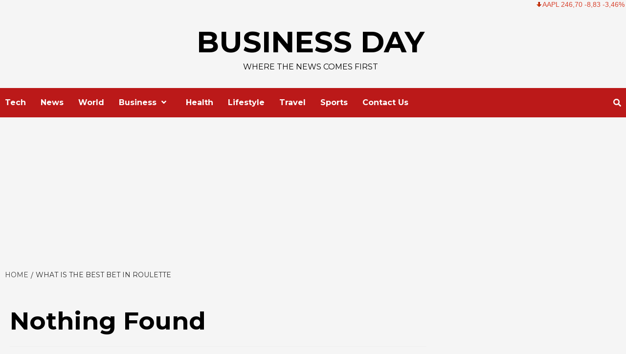

--- FILE ---
content_type: text/html; charset=UTF-8
request_url: https://www.businessday.in/wp-admin/admin-ajax.php
body_size: 426
content:
{"status":"success","speed":100,"message":"<ul class=\"stock_ticker \"><li class=\"minus\"><span class=\"sqitem\" title=\"Apple Inc. (Last trade 2026-01-20 US\/Eastern)\">AAPL 246,70 -8,83 -3,46%<\/span><\/li><li class=\"minus\"><span class=\"sqitem\" title=\"Microsoft Corporation (Last trade 2026-01-20 US\/Eastern)\">MSFT 454,52 -5,34 -1,16%<\/span><\/li><li class=\"plus\"><span class=\"sqitem\" title=\"Intel Corporation (Last trade 2026-01-20 US\/Eastern)\">INTC 48,56 +1,60 +3,41%<\/span><\/li><li class=\"minus\"><span class=\"sqitem\" title=\"Cisco Systems, Inc. (Last trade 2026-01-20 US\/Eastern)\">CSCO 73,35 -1,84 -2,45%<\/span><\/li><li class=\"zero\"><span class=\"sqitem\" title=\"Twitter, Inc. (Last trade 2022-10-28 US\/Eastern)\">TWTR 53,70 0,00 0,00%<\/span><\/li><li class=\"minus\"><span class=\"sqitem\" title=\"Facebook, Inc. (Last trade 2026-01-20 US\/Eastern)\">FB 42,03 -0,47 -1,12%<\/span><\/li><li class=\"minus\"><span class=\"sqitem\" title=\"Google Inc. (Last trade 2026-01-20 US\/Eastern)\">GOOG 322,16 -8,18 -2,48%<\/span><\/li><li class=\"minus\"><span class=\"sqitem\" title=\"Euro (\u20ac) \u21e8 British Pound Sterling (\u00a3) (Last trade 2026-01-21 US\/Eastern)\">EURGBP 0,87 0,00 -0,31%<\/span><\/li><\/ul>"}

--- FILE ---
content_type: text/html; charset=utf-8
request_url: https://www.google.com/recaptcha/api2/aframe
body_size: 265
content:
<!DOCTYPE HTML><html><head><meta http-equiv="content-type" content="text/html; charset=UTF-8"></head><body><script nonce="KIYrCiVUu17utAfK0MNqTA">/** Anti-fraud and anti-abuse applications only. See google.com/recaptcha */ try{var clients={'sodar':'https://pagead2.googlesyndication.com/pagead/sodar?'};window.addEventListener("message",function(a){try{if(a.source===window.parent){var b=JSON.parse(a.data);var c=clients[b['id']];if(c){var d=document.createElement('img');d.src=c+b['params']+'&rc='+(localStorage.getItem("rc::a")?sessionStorage.getItem("rc::b"):"");window.document.body.appendChild(d);sessionStorage.setItem("rc::e",parseInt(sessionStorage.getItem("rc::e")||0)+1);localStorage.setItem("rc::h",'1769069026487');}}}catch(b){}});window.parent.postMessage("_grecaptcha_ready", "*");}catch(b){}</script></body></html>

--- FILE ---
content_type: text/html; charset=UTF-8
request_url: https://www.businessday.in/wp-admin/admin-ajax.php
body_size: 129
content:
{"status":"success","message":"Stock data for symbol EURGBP has been updated in database.","symbol":"EURGBP","method":"global_quote","done":false}